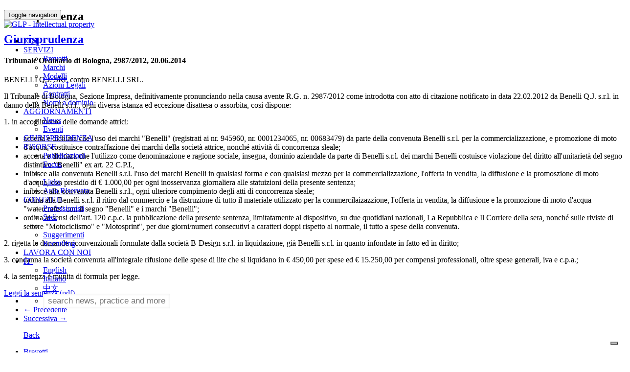

--- FILE ---
content_type: text/html
request_url: https://glp.eu/it/caselaw/?id=309
body_size: 6010
content:
<!DOCTYPE html>
<html lang="it" prefix="og: http://ogp.me/ns#">
    <head>
		
		<!-- Cookie Banner -->
		<script type="text/javascript">
		var _iub = _iub || [];
		_iub.csConfiguration = {"siteId":1147233,"cookiePolicyId":20028000,"lang":"it","storage":{"useSiteId":true}};
		</script>
		<script type="text/javascript" src="https://cs.iubenda.com/autoblocking/1147233.js"></script>
		<script type="text/javascript" src="//cdn.iubenda.com/cs/gpp/stub.js"></script>
		<script type="text/javascript" src="//cdn.iubenda.com/cs/iubenda_cs.js" charset="UTF-8" async></script>		
		<!-- /Cookie Banner -->		
		
        <meta charset="utf-8">
        <meta http-equiv="X-UA-Compatible" content="IE=edge">
        <meta name="viewport" content="width=device-width, initial-scale=1.0, maximum-scale=1.0, user-scalable=0">
        <meta name="description" content="GLP: Intellectual property. Patents, trademarks and legal assistance.">
        <meta name="keywords" content="GLP, brevetto, marchio, diritto d'autore, modello ornamentale, di utilità, deposito, registrazione, domanda, invenzione, consulente, mandatario, consulenza, assistenza, Italia, italiano, europeo, comunitario, Europa, domanda, registrazione, protezione, diritto d'autore, modello ornamentale, di utilità, proprietà industriale, intellettuale, diritti, diritto, invenzione, legge, Italiana, europea, domanda di brevetto, deposito, prosecuzione, consulente, consulenza, mandatario, marchio, deposito, depositato, registrato, CTM, domanda, registrazione, PCT, mandatario, consulente, italiano, europeo, marchi, avvocato, legale, causa, registrazione, violazione, contraffazione, ricerca, marchio, brevetto, deposito, ragione sociale, concorrenza sleale, imitazione, tecnologia, biotecnologia, invenzione, certificato complementare di protezione, autorizzazione sanitaria, varietà vegetale, contratto licenza, distribuzione, joint-venture, franchising, merchandising, anti-trust, traduzioni giuridiche, opposizione, conferme, biotecnologie, bioingegneria, contratto, contratti di licenza, cessione, know-how, know how, trasferimento tecnologia, GLP, Udine, Milano, Perugia, Zurich, Zurigo, agente brevetti, agente marchi,alta tecnologia, meccanica, elettricit&agrave;, elettronico, telecomunicazioni, fisica, software, farmaceutica, chimica, biotecnologia, information technology, ufficio brevetti, ufficio marchi brevetti, brevetto d'utilità, innovazione, IP, proprietà intellettuale, legge sul copyright, legge brevetti, legge marchi, legge, idea, know-how, Domain Name, accordo di riservatezza">
        <meta name="author" content="GLP">

		        
		        
        
        <link rel="alternate" href="http://glp.eu/it/caselaw/?id=309" hreflang="it" />
		<link rel="alternate" href="http://glp.eu/en/caselaw/?id=309" hreflang="en" />
		<link rel="alternate" href="http://glp.eu/cn/caselaw/?id=309" hreflang="zh-Hans" />
        
        <link rel="shortcut icon" href="../../favicon.ico" type="image/x-icon" />
        <link rel="apple-touch-icon" href="../../img/icon/apple-touch-icon.png" />
        <link rel="apple-touch-icon" sizes="57x57" href="../../img/icon/apple-touch-icon-57x57.png" />
        <link rel="apple-touch-icon" sizes="72x72" href="../../img/icon/apple-touch-icon-72x72.png" />
        <link rel="apple-touch-icon" sizes="76x76" href="../../img/icon/apple-touch-icon-76x76.png" />
        <link rel="apple-touch-icon" sizes="114x114" href="../../img/icon/apple-touch-icon-114x114.png" />
        <link rel="apple-touch-icon" sizes="120x120" href="../../img/icon/apple-touch-icon-120x120.png" />
        <link rel="apple-touch-icon" sizes="144x144" href="../../img/icon/apple-touch-icon-144x144.png" />
        <link rel="apple-touch-icon" sizes="152x152" href="../../img/icon/apple-touch-icon-152x152.png" />

		<meta name="theme-color" content="#BE1518">

        <title>Giurisprudenza | GLP &middot; Intellectual Property Office &middot; Your European IP Partner</title>
        

        <!-- Bootstrap core CSS -->
        <link href="../../css/bootstrap.min.css" rel="stylesheet">
        <link href="../../css/main.css" rel="stylesheet">
        <link href="../../fonts/stylesheet.min.css" rel="stylesheet"><link href="../../css/interna.min.css" rel="stylesheet">
        <!-- AD, 16/05/2024 # IMPORT VCARDS CUSTOM CSS -->
        <link rel="stylesheet" href="/vcards/vcards.css">
        
        <!-- HTML5 shim and Respond.js for IE8 support of HTML5 elements and media queries -->
        <!--[if lt IE 9]>
        <script src="https://oss.maxcdn.com/html5shiv/3.7.2/html5shiv.min.js"></script>
        <script src="https://oss.maxcdn.com/respond/1.4.2/respond.min.js"></script>
        <![endif]-->

		<!-- Google tag (gtag.js) -->
		<script async src="https://www.googletagmanager.com/gtag/js?id=G-B5G47STC0E"></script>
		<script>
		  window.dataLayer = window.dataLayer || [];
		  function gtag(){dataLayer.push(arguments);}
		  gtag('js', new Date());
		  gtag('config', 'G-B5G47STC0E');
		</script>
		
    </head>

    <body>
        <div style="z-index:1000;position:absolute;width:100%;">
            
<nav class="navbar navbar-default navbar-static-top navbar-fixed-top" >
	<div class="container">
		<div class="navbar-header">
			<button type="button" class="navbar-toggle collapsed" data-toggle="collapse" data-target="#navbar" aria-expanded="false" aria-controls="navbar">
				<span class="sr-only">Toggle navigation</span>
				<span class="icon-bar"></span>
				<span class="icon-bar"></span>
				<span class="icon-bar"></span>
			</button>
		</div>
		<a href="../../it" class="navbar-brand">
			<img src="../../img/logo-glp-border.svg"  id="logonav"  alt="GLP - Intellectual property">
		</a>
		<div id="navbar" class="navbar-collapse collapse" data-menuopen="0">
			<ul class="nav navbar-nav navbar-right">
			    <li><a class="navbar-link" href="../../it/we/profile">NOI</a></li>
			    				<li class="dropdown">
					<a href="#" class="dropdown-toggle navbar-link" data-hover="dropdown" data-toggle="dropdown" role="button" aria-expanded="false">SERVIZI <span class="caret"></span></a>
					<ul class="dropdown-menu" role="menu">
						<li>
							<a href="../../it/practice/patents/">Brevetti</a>
						</li>
						<li>
							<a href="../../it/practice/trademarks/">Marchi</a>
						</li>
						<li>
							<a href="../../it/practice/designs/">Modelli</a>
						</li>
						<li>
							<a href="../../it/practice/legal-actions/">Azioni Legali</a>
						</li>
						<li>
							<a href="../../it/practice/contracts/">Contratti</a>
						</li>
						<li>
							<a href="../../it/practice/domain-names/">Nomi a dominio</a>
						</li>
					</ul>
				</li>
				<li class="dropdown">
					<a href="#" class="dropdown-toggle navbar-link" data-hover="dropdown" data-toggle="dropdown" role="button" aria-expanded="false">AGGIORNAMENTI <span class="caret"></span></a>
					<ul class="dropdown-menu" role="menu">
						<li>
							<a href="../../it/update/news/">News</a>
						</li>
						<li>
							<a href="../../it/update/events/">Eventi</a>
						</li>
					</ul>
				</li>
				<li>
					<a class="navbar-link" href="../../it/caselaw/">GIURISPRUDENZA</a>
				</li>
				<li class="dropdown">
					<a href="#" class="dropdown-toggle navbar-link" data-hover="dropdown" data-toggle="dropdown" role="button" aria-expanded="false">RISORSE <span class="caret"></span></a>
					<ul class="dropdown-menu" role="menu">
						<li>
							<a href="../../it/resources/publications/">Pubblicazioni</a>
						</li>
						<li>
							<a href="../../it/resources/focus/">Focus</a>
						</li>
						<li class="divider"></li>
						<li>
							<a href="../../it/resources/links/">Links</a>
						</li>
						<li>
							<a href="https://extranet.glp.eu/" target="_blank">Area Riservata</a>
						</li>
					</ul>
				</li>
				<li class="dropdown">
					<a href="#" class="dropdown-toggle navbar-link" data-hover="dropdown" data-toggle="dropdown" role="button" aria-expanded="false">CONTATTI <span class="caret"></span></a>
					<ul class="dropdown-menu" role="menu">
						<li>
							<a href="../../it/contacts/attorney/">Professionisti</a>
						</li>
						<li>
							<a href="../../it/contacts/locations/">Sedi</a>
						</li>
						<li class="divider"></li>
						<li>
							<a href="../../it/contacts/feedback/">Suggerimenti</a>
						</li>
						<li>
							<a href="../../it/contacts/recruiting/">Recruiting</a>
						</li>
					</ul>
				</li>
				<li>
                    <a class="navbar-link" href="../../it/contacts/recruiting/">LAVORA CON NOI</a>
				</li>
				<li class="dropdown">
					<a href="#" class="dropdown-toggle navbar-link" id="choose-language" data-hover="dropdown" data-toggle="dropdown" role="button" aria-expanded="false">IT&nbsp;<span class="glyphicon glyphicon-globe" aria-hidden="true" style="font-size: 13px;top:1px;"></span></a>
					<ul class="dropdown-menu" role="menu">
                        <li><a href="../../en/caselaw/">English</a></li>
                        <li><a href="../../it/caselaw/">Italiano</a></li>
                        <li><a href="../../cn/caselaw/">中文</a></li>
                    </ul>
				</li>
				<li class="dropdown" onmouseover="$('#query').focus();">
					<a class="dropdown-toggle navbar-link" href="#contact" data-toggle="dropdown" role="button" aria-expanded="false" style="padding-bottom:13px;"><span class="glyphicon glyphicon-search" aria-hidden="true"></span></a>
                    <ul class="dropdown-menu" role="menu">
                        <li style="padding:0">
                            <form action="../../it/search/index.php" method="get">
                                <input name="query" id="query" size="20" value="" type="text" style="border:0px; box-shadow: 0 0 5px 0 rgba(0, 0, 0, 0.1) inset; padding:5px; width:250px; font-size:17px; text-align:center" placeholder="search news, practice and more">
                                <!-- <input value="Search" type="submit"> -->
                                <input name="search" value="1" type="hidden">
                            </form>                    
                        </li>
                    </ul>
				</li>

			</ul>
		</div><!--/.nav-collapse -->
	</div>
</nav>        </div>
        <section class="headimg" id="patents03">
            <div class="container">
                <h1>Giurisprudenza</h1>
            </div>
        </section>
        <section id="text">
            <div class="container">
                                        <div class="row">
                    <div class="col-md-9">
                        <div class="row">
                            <div class="col-md-12 textcontainer">
                                <h2><a href="../../it/caselaw">Giurisprudenza</a></h2>
                                                <article>
                                                    <header>
                                                      <h4>Tribunale Ordinario di Bologna, 2987/2012, 20.06.2014</h4>
                                                      <time pubdate datetime="2014-6-20"></time>
                                                    </header>
                                                    <p><p>BENELLI Q.J. SRL contro BENELLI SRL.</p>

<p>Il Tribunale di Bologna, Sezione Impresa, definitivamente pronunciando nella causa avente R.G. n. 2987/2012 come introdotta con atto di citazione notificato in data 22.02.2012 da Benelli Q.J. s.r.l. in danno della Benelli s.r.l., ogni diversa istanza ed eccezione disattesa o assorbita, cosi dispone:</p>
<p>1. in accoglimento delle domande attrici: </p>
<ul>
 <li>accerta e dichiara che l'uso dei marchi "Benelli" (registrati ai nr. 945960, nr. 0001234065, nr. 00683479) da parte della convenuta Benelli s.r.l. per la commercializzazione, e promozione di moto d'acqua, costituisce contraffazione dei marchi della società attrice, nonché attività di concorrenza sleale;</li>
 <li>accerta e dichiara che l'utilizzo come denominazione e ragione sociale, insegna, dominio aziendale da parte di Benelli s.r.l. dei marchi Benelli costuisce violazione del diritto all'unitarietà del segno distintivo "Benelli" ex art. 22 C.P.I.,</li>
 <li>inibisce alla convenuta Benelli s.r.l. l'uso dei marchi Benelli in qualsiasi forma e con qualsiasi mezzo per la commercializzazione, l'offerta in vendita, la diffusione e la promoszione di moto d'acqua, con presidio di € 1.000,00 per ogni inosservanza giornaliera alle statuizioni della presente sentenza;</li>
 <li>inibisce alla convenuta Benelli s.r.l., ogni ulteriore compimento degli atti di concorrenza sleale;</li>
 <li>ordina alla Benelli s.r.l. il ritiro dal commercio e la distruzione di tutto il materiale utilizzato per la commercilaizazzione, l'offerta in vendita, la diffusione e la promozione di moto d'acqua "watercrafts" con il segno "Benelli" e i marchi "Benelli";</li>
 <li>ordina ai sensi dell'art. 120 c.p.c. la pubblicazione della presente sentenza, limitatamente al dispositivo, su due quotidiani nazionali, La Repubblica e Il Corriere della sera, nonché sulle riviste di settore "Motociclismo" e "Motosprint", per due giorni/numeri consecutivi a caratteri doppi rispetto al normale, il tutto a spese della convenuta.</li>
</ul>
<p>2. rigetta le domande riconvenzionali formulate dalla società B-Design s.r.l. in liquidazione, già Benelli s.r.l. in quanto infondate in fatto ed in diritto;</p>
<p>3. condanna la società convenuta all'integrale rifusione delle spese di lite che si liquidano in € 450,00 per spese ed € 15.250,00 per compensi professionali, oltre spese generali, iva e c.p.a.;</p>
<p>4. la sentenza è munita di formula per legge.</p>

<p><a target="_blank" href="../../update/caselaw/att/Sentenza_Tribunale_Bologna_2987-2012_20-06-2014.pdf" class="downloadPDF">Leggi la sentenza (pdf)</a></p></p>
                                                </article><nav><ul class="pager"><li class=""><a class="pager-prev" href="?id=310"><span aria-hidden="true">&larr;</span> Precedente</a></li><li class=""><a class="pager-next" href="?id=316">Successiva <span aria-hidden="true">&rarr;</span></a></li><p class="text-right"><a href="../../it/caselaw">Back</a></p>
                            </div>
                        </div>

                    </div>
                    <div class="col-md-3">
                        <div class="hidden-print" id="menuright">
                            
                                                        
                            <ul class="list-unstyled">
                                <li><a href="?th=patents">Brevetti</a></li><li><a href="?th=unfair-competition">Concorrenza sleale</a></li><li><a href="?th=copyright">Diritto d'autore</a></li><li><a href="?th=domain-names">Nomi a dominio</a></li><li><a href="?th=trademarks">Marchi</a></li><li><a href="?th=designs">Modelli o disegni</a></li>                            </ul>
                            <hr>
    
                            <p>
                                <strong>Potrebbe interessarti anche:</strong>
                            </p>
                            <ul class="list-unstyled">
                                <li><a href="../practice/patents">Brevetti</a></li><li><a href="../practice/trademarks">Marchi</a></li><li><a href="../practice/designs">Modelli</a></li><li><a href="../practice/legal-actions">Azioni Legali</a></li><li><a href="../practice/contracts">Contratti</a></li><li><a href="../practice/domain-names">Nomi a dominio</a></li>                            </ul>                            
                            
                        </div>
                    </div>
                </div>
            </div>
        </section>

        <section class="closeimg" id="contract01">
        </section>








<section class="hidden-print" id="coffe">
	<div class="container">
		<div class="row">
			<div class="col-xs-6 col-sm-3">
				<h5>IP CODE APPS</h5>
				<p class="visible-md visible-lg">
					<strong style="color:#BE1218">EU IP Codes 2.0</strong> è la <strong>nuova versione</strong> della prima applicazione per consultare tutte le normative europee ed italiane sulla proprietà intellettuale da un'unica app.
				</p>
				<a href="../../app/"><img data-src="../../img/eu-ip-code-iphone.png" id="iphone" class="img-responsive"></a>
			</div>
			<div class="col-xs-6 col-sm-3">
				<h5>PARTNERS</h5>
				<a href="https://www.dada.info" target="_blank"><img class="footimg" data-src="../../img/partner/dada.png"></a>
				<p class="visible-md visible-lg">
					Global IP titles management & business services
				</p>
				<a href="https://www.kivial.eu" target="_blank"><img class="footimg" data-src="../../img/partner/kivial.png"></a>
				<p class="visible-md visible-lg">
					Digital brand management & internet services
				</p>
			</div>
			<div class="col-xs-6 col-sm-3">
				<h5>QUICK LINKS</h5>
				<ul class="list-unstyled">
					<li>
						<a href="../../it/we/profile/">Profilo</a>
					</li>
					<li>
						<a href="../../it/practice/patents/">Servizi</a>
					</li>
					<li>
						<a href="../../it/resources/publications/">Pubblicazioni</a>
					</li>
					<li>
						<a href="../../it/caselaw/">Giurisprudenza</a>
					</li>
					<li>
						<a href="../../it/contacts/locations/">Contatti</a>
					</li>
					<li>
						<a href="https://extranet.glp.eu" target="_blank" id="reservedlink"><strong>Area Riservata</strong></a>
					</li>
				</ul>
			</div>
			<div class="col-xs-12 col-sm-3">
				<h5>CONNECT WITH US</h5>
				<p>
					<strong>Follow us</strong>
				</p>
				<ul class="list-inline followbadge">
					<li>
						<a href="https://glp.eu/linkedin/?s=ws" target="_blank"><div class="socialicon" style="background-image:url('https://www.glp.eu/update/img/linkedin-logo.png')"></div></a>
					</li>
					<li>
						<a href="https://glp.eu/wechat/?s=ws" target="_blank"><div class="socialicon" style="background-image:url('https://www.glp.eu/update/img/wechat-icon.png')"></div></a>
					</li>
					<li>
					    <a href="../../rss/plain/it.php/" target="_blank"><div class="socialicon" id="rss"></div></a>
					</li>
				</ul>
				<h5>DESK UFFICIALE TRIVENETO</h5>
				<p>
					<a href="http://www.ccib.it" target="_blank"><img class="footimg" data-src="../../img/logo-ccib-2x.png" style="width:115px; height:100px;" alt="Camera di Commercio Italo - Brasiliana | Câmara de Comércio Ítalo - Brasileira" title="Camera di Commercio Italo - Brasiliana | Câmara de Comércio Ítalo - Brasileira"></a>	
				</p>
							</div>
		</div>
	</div>

</section>

<footer>
	<div class="container">
		<div class="row">
			<div class="col-md-12">
                <img data-src="../../img/awards/glp-awards-footer.png" class="awards" />
			</div>
		</div>
		<div class="row">
			<div class="col-md-12">
				<p id="disclaimer-footer">
					Copyright © 1996-2026 GLP Srl · Tutti i diritti riservati · Il logo ed il nome GLP sono marchi registrati di proprietà di GLP Srl · C.F./P.IVA 00601820301 · <a href="../../it/privacy-policy/">Informativa privacy</a>
				</p>
			</div>
		</div>
	</div>
</footer>

<!-- /container -->

<!-- Bootstrap core JavaScript
================================================== -->
<!-- Placed at the end of the document so the pages load faster -->
<script type="text/javascript" src="../../js/jquery.min.js"></script>
<script type="text/javascript" src="../../js/home/jquery.bootstrap.min.js"></script><script src="../../js/home/jquery.lazy.min.js" type="text/javascript"></script><script type="text/javascript" src="../../js/home/jquery.scrollmagic.min.js"></script>
	<script>
	$(document).ready(function(){
		var controller = new ScrollMagic.Controller();
		var ribbon = new TimelineMax ().add([TweenMax.to("#ribbon",1,{opacity:0,visibility:'hidden'})]);
		var ribbon2 = new ScrollMagic.Scene({offset:500, duration: 400}).setTween(ribbon).addTo(controller);
	});
	</script>
	
</body>
</html>

--- FILE ---
content_type: application/javascript; charset=utf-8
request_url: https://cs.iubenda.com/cookie-solution/confs/js/20028000.js
body_size: 102
content:
_iub.csRC = { showBranding: false, publicId: '86e42151-6db6-11ee-8bfc-5ad8d8c564c0', floatingGroup: false };
_iub.csEnabled = true;
_iub.csPurposes = [4,1];
_iub.cpUpd = 1741109018;
_iub.csT = 0.025;
_iub.googleConsentModeV2 = true;
_iub.totalNumberOfProviders = 1;
_iub.csSiteConf = {"askConsentAtCookiePolicyUpdate":true,"cookiePolicyInOtherWindow":true,"countryDetection":true,"emailMarketing":{"theme":"dark"},"enableFadp":true,"enableLgpd":true,"enableUspr":true,"floatingPreferencesButtonDisplay":"bottom-right","lgpdAppliesGlobally":false,"perPurposeConsent":true,"siteId":1147233,"storage":{"useSiteId":true},"usPreferencesWidgetDisplay":"inline-right","cookiePolicyId":20028000,"lang":"it","banner":{"acceptButtonDisplay":true,"backgroundColor":"#38506C","closeButtonDisplay":false,"customizeButtonDisplay":true,"explicitWithdrawal":true,"listPurposes":true,"logo":null,"ownerName":"questo sito web (compresi i nomi a dominio che includono \"glp\")","position":"float-bottom-right","rejectButtonDisplay":true,"showTitle":false,"showTotalNumberOfProviders":true}};
